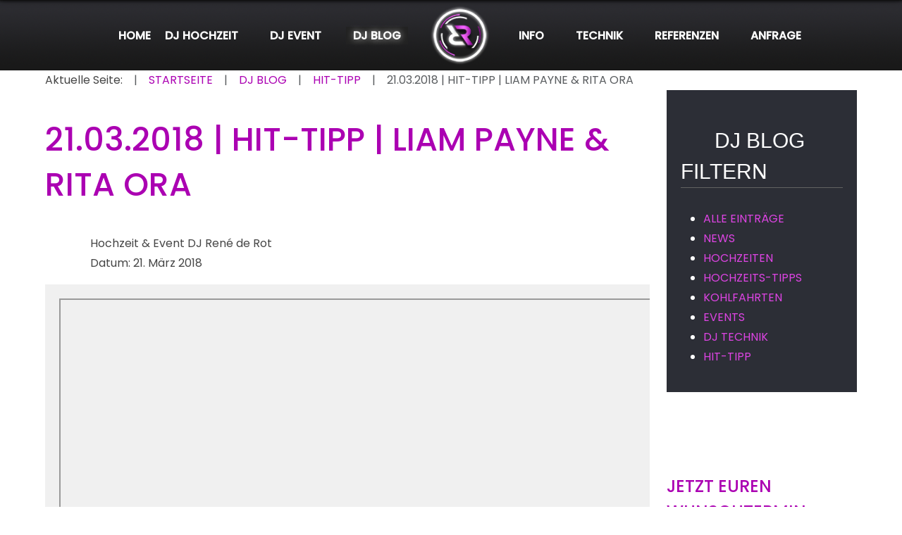

--- FILE ---
content_type: application/javascript
request_url: https://www.dj-rene.de/media/com_jchoptimize/cache/js/9d7299ea205fe4eb68991b27471ad75ae7ca0c142d06d052ea6e271ed8d66f8f.js
body_size: 2023
content:
(function($){let lastScrollTop=0;let windowloaded=false;let initLastScrollTop=function(){lastScrollTop=$(window).scrollTop()};let isScrollDown=()=>$(window).scrollTop()>lastScrollTop;let initMobileMenu=function(){if(!$(".astroid-mobile-menu").length){return}$(".astroid-mobile-menu").astroidMobileMenu();$(".astroid-mobile-menu").removeClass("d-none")};let initOffcanvasMenu=function(){if(!$("#astroid-offcanvas").length){return}if($("#astroid-offcanvas").find("ul.menu").length){$("#astroid-offcanvas").find("ul.menu").astroidMobileMenu()}};let initSidebarMenu=function(){if(!$(".astroid-sidebar-menu").length){return}$(".astroid-sidebar-menu .nav-item-caret").click(function(){$(this).parent().parent("li").siblings("li").children("ul").slideUp();$(this).parent().parent("li").siblings("li").children("div").children(".nav-item-caret").removeClass("open");$(this).toggleClass("open");$(this).parent().siblings("ul").slideToggle()});$(".astroid-sidebar-collapsable").click(function(){$("#astroid-header").toggleClass("expanded")})};let initDisplay=function(){setTimeout(function(){$(".d-init").removeClass("d-none")},100)};let initBackToTop=function(){$(window).scroll(function(){if($(this).scrollTop()>=200){$("#astroid-backtotop").fadeIn(200)}else{$("#astroid-backtotop").fadeOut(200)}});$("#astroid-backtotop").on("click",function(e){e.preventDefault();$("body,html").animate({scrollTop:0},500)})};let initHeader=function(){if($(".astroid-sidebar-header-topbar").length){let _sidebarTop=$(".astroid-sidebar-topbar").offset().top;$(".astroid-sidebar-topbar > .astroid-sidebar-content").css("top",_sidebarTop).css("min-height","calc(100vh - "+_sidebarTop+"px)")}var stickyHeader=$("#astroid-sticky-header");var _header=$("header");if(!_header.length){return false}var _headerTop=_header.offset().top;var _headerHeight=_header.height();var _headerBottom=_headerTop+_headerHeight+30;if(!stickyHeader.length){return}let toggleStickyHeader=function(stickyHeader,active){if(active){stickyHeader.addClass("sticky-loaded").removeClass("inactive").removeClass("d-none")}else{stickyHeader.addClass("inactive")}};var _winScroll=$(window).scrollTop();var _breakpoint=deviceBreakpoint(true);if(_breakpoint==="xl"||_breakpoint==="lg"){if(stickyHeader.hasClass("header-sticky-desktop")&&_winScroll>_headerBottom){toggleStickyHeader(stickyHeader,true)}else if(stickyHeader.hasClass("header-stickyonscroll-desktop")&&_winScroll>_headerBottom&&!isScrollDown()){toggleStickyHeader(stickyHeader,true)}else{toggleStickyHeader(stickyHeader,false)}}else if(_breakpoint==="sm"||_breakpoint==="md"){if(stickyHeader.hasClass("header-static-tablet")){if(stickyHeader.hasClass("d-flex")){toggleStickyHeader(stickyHeader,false)}return}if(stickyHeader.hasClass("header-sticky-tablet")&&_winScroll>_headerBottom){toggleStickyHeader(stickyHeader,true)}else if(stickyHeader.hasClass("header-stickyonscroll-tablet")&&_winScroll>_headerBottom&&!isScrollDown()){toggleStickyHeader(stickyHeader,true)}else{toggleStickyHeader(stickyHeader,false)}}else{if(stickyHeader.hasClass("header-static-mobile")){if(stickyHeader.hasClass("d-flex")){toggleStickyHeader(stickyHeader,false)}return}if(stickyHeader.hasClass("header-sticky-mobile")&&_winScroll>_headerBottom){toggleStickyHeader(stickyHeader,true)}else if(stickyHeader.hasClass("header-stickyonscroll-mobile")&&_winScroll>_headerBottom&&!isScrollDown()){toggleStickyHeader(stickyHeader,true)}else{toggleStickyHeader(stickyHeader,false)}}};let initEmptyHeaderContent=function(){$(".header-left-section:empty").each(function(){if(!$.trim($(this).html())){$(this).prop("hidden",true)}});$(".header-center-section:empty").each(function(){if(!$.trim($(this).html())){$(this).prop("hidden",true)}});$(".header-right-section:empty").each(function(){if(!$.trim($(this).html())){$(this).prop("hidden",true)}})};let initTooltip=function(){if($('[data-toggle="tooltip"]').length){var tooltipTriggerList=[].slice.call(document.querySelectorAll('[data-toggle="tooltip"]'));var tooltipList=tooltipTriggerList.map(function(tooltipTriggerEl){return new bootstrap.Tooltip(tooltipTriggerEl)})}};let initProgressBar=function(){$(".progress-bar-viewport-animation").each(function(){var _this=$(this);if(!_this.hasClass("viewport-animation-done")&&elementInViewport(_this)){var _width=_this.data("value");_width=parseInt(_width);_this.css("width",_width+"%")}})};let elementInViewport=function(element){var _this=element;var _this_top=_this.offset().top;return _this_top<=window.scrollY+parseInt(window.innerHeight)&&_this_top>=window.scrollY};let deviceBreakpoint=function(_return){if($(".astroid-breakpoints").length==0){var _breakpoints='<div class="astroid-breakpoints d-none"><div class="d-block d-sm-none device-xs"></div><div class="d-none d-sm-block d-md-none device-sm"></div><div class="d-none d-md-block d-lg-none device-md"></div><div class="d-none d-lg-block d-xl-none device-lg"></div><div class="d-none d-xl-block device-xl"></div></div>';$("body").append(_breakpoints)}var _sizes=["xs","sm","md","lg","xl"];var _device="undefined";_sizes.forEach(function(_size){var _visiblity=$(".astroid-breakpoints .device-"+_size).css("display");if(_visiblity=="block"){_device=_size;return false}});if(_return){return _device}else{$("body").removeClass("astroid-device-xs").removeClass("astroid-device-sm").removeClass("astroid-device-md").removeClass("astroid-device-lg").removeClass("astroid-device-xl");$("body").addClass("astroid-device-"+_device)}};let initPreloader=function(){const preloader=document.getElementById("astroid-preloader");if(!preloader)return;preloader.classList.remove("d-none");preloader.classList.add("d-flex");preloader.style.opacity="1";preloader.style.transition="opacity 800ms ease";requestAnimationFrame(function(){preloader.style.opacity="0"});const onEnd=function(){preloader.classList.remove("d-flex");preloader.classList.add("d-none");preloader.style.opacity="";preloader.style.transition="";preloader.removeEventListener("transitionend",onEnd)};preloader.addEventListener("transitionend",onEnd);setTimeout(function(){if(preloader&&getComputedStyle(preloader).opacity==="0"){onEnd()}},700)};let setCookie=function(name,value,days){if(days){var date=new Date;date.setTime(date.getTime()+days*24*60*60*1e3);var expires="; expires="+date.toGMTString()}else var expires="";document.cookie=name+"="+value+expires+"; path=/"};let initColorMode=function(){if($(".astroid-color-mode").length){var switcher=$(".astroid-color-mode .switcher"),color_mode="light";const cmCookieName="astroid-color-mode-"+TEMPLATE_HASH;const acm=("; "+document.cookie).split(`; `+cmCookieName+`=`).pop().split(";")[0];if(acm==="light"){switcher.prop("checked",false);color_mode="light"}else if(acm==="dark"){switcher.prop("checked",true);color_mode="dark"}else if(ASTROID_COLOR_MODE==="auto"){var cur_hour=(new Date).getHours();if(24-cur_hour<7||cur_hour<6){color_mode="dark"}if(color_mode==="dark"){switcher.prop("checked",true)}else{switcher.prop("checked",false)}}else{color_mode=ASTROID_COLOR_MODE}$("html").attr("data-bs-theme",color_mode);switcher.on("change",function(){if(this.checked){switcher.each(function(i,el){if(!this.checked){$(el).prop("checked",true)}});$("html").attr("data-bs-theme","dark");setCookie("astroid-color-mode-"+TEMPLATE_HASH,"dark",3)}else{switcher.each(function(i,el){if(this.checked){$(el).prop("checked",false)}});$("html").attr("data-bs-theme","light");setCookie("astroid-color-mode-"+TEMPLATE_HASH,"light",3)}})}};let docReady=function(){initDisplay();initMobileMenu();initOffcanvasMenu();initSidebarMenu();initColorMode();initBackToTop();initHeader();initEmptyHeaderContent();initTooltip();deviceBreakpoint(false)};let winLoad=function(){deviceBreakpoint(false);initPreloader();initProgressBar();windowloaded=true};let winResize=function(){deviceBreakpoint(false);initHeader()};let winScroll=function(){initHeader();initLastScrollTop();if(windowloaded){initProgressBar()}deviceBreakpoint(false)};$(docReady);$(window).on("load",winLoad);$(window).on("resize",winResize);$(window).on("scroll",winScroll);window.addEventListener("orientationchange",winResize)})(jQuery);


--- FILE ---
content_type: application/javascript
request_url: https://www.dj-rene.de/media/com_jchoptimize/cache/js/9d7299ea205fe4eb68991b27471ad75a575fd05adc596c67d7179998a292e7b6.js
body_size: -13
content:

/***!  https://unpkg.com/lenis@1.3.8/dist/lenis.min.js?8992e0  !***/

/* Wrong Content-Type returned: text/html; charset=UTF-8 */


--- FILE ---
content_type: application/javascript
request_url: https://www.dj-rene.de/media/com_jchoptimize/cache/js/9d7299ea205fe4eb68991b27471ad75afe9fc02250acb0009711899bdeffa4e8.js
body_size: 1614
content:
(function($){$.fn.JDMegaMenu=function(options){const settings=$.extend({contentClass:$(this).data("megamenu-content-class"),submenuClass:$(this).data("megamenu-submenu-class"),megamenuClass:$(this).data("megamenu-class"),dropdownArrows:$(this).data("dropdown-arrow"),headerOffset:$(this).data("header-offset"),transition:parseInt($(this).data("transition-speed")),easing:$(this).data("easing"),animation:$(this).data("megamenu-animation"),trigger:$(this).data("astroid-trigger")},options);return this.each(function(){const _navbar=$(this);let _container=_navbar;if(_navbar.children(".container").length){_container=_navbar.children(".container")}const _megamenu=_navbar.find(settings.megamenuClass);const _submenus=_megamenu.find(settings.submenuClass);const init=function(){if(!_navbar.is(":visible")){return false}const allowedKeys=[9,37,38,39,40];const openSubMenu=subMenuItem=>{subMenuItem.addClass("open");let _submenu=subMenuItem.children(settings.submenuClass);let _animations={duration:settings.transition,easing:settings.easing};switch(settings.animation){case"none":_submenu.stop(true,true).show();break;case"fade":_submenu.stop(true,true).fadeIn(_animations);break;default:_submenu.stop(true,true).slideDown(_animations);break}if($("body").hasClass("rtl")){if(_submenu.offset().left<0){_submenu.css("right",_submenu.outerWidth()*-1)}else{_submenu.css("right","100%")}}else{if(_submenu.offset().left+_submenu.outerWidth()>$(window).innerWidth()){_submenu.css("left",_submenu.outerWidth()*-1)}else{_submenu.css("left","100%")}}};const closeSubMenu=subMenuItem=>{let _submenu=subMenuItem.children(settings.submenuClass);_submenu.stop(true,true).slideUp();let _animations={duration:settings.transition,easing:settings.easing};switch(settings.animation){case"none":_submenu.stop(true,true).hide();break;case"fade":_submenu.stop(true,true).fadeOut(_animations);break;default:_submenu.stop(true,true).slideUp(_animations);break}setTimeout(function(){subMenuItem.removeClass("open")},settings.transition)};_submenus.children("li").each(function(){const _thisSubMenu=$(this);if(_thisSubMenu.children(settings.submenuClass).length){if(!_thisSubMenu.children(settings.submenuClass).hasClass("d-block")){if(settings.trigger==="hover"){_thisSubMenu.unbind("mouseenter mouseleave").hoverIntent(function(){openSubMenu($(this))},function(){closeSubMenu($(this))})}else{_thisSubMenu.find(".megamenu-item-link").unbind("click").click(function(e){e.preventDefault();e.stopPropagation();if($(this).parent(".nav-item-submenu").hasClass("open")){closeSubMenu($(this).parent(".nav-item-submenu"))}else{openSubMenu($(this).parent(".nav-item-submenu"));$(this).parent(".nav-item-submenu").siblings(".nav-item-submenu").each(function(){closeSubMenu($(this))})}});$(document).click(function(event){const $trigger=_thisSubMenu.children(settings.submenuClass);if($trigger!==event.target&&!$trigger.has(event.target).length){closeSubMenu(_thisSubMenu)}})}}}if(_thisSubMenu.hasClass("nav-item-dropdown")){const $sub_toggle=_thisSubMenu.children(".as-menu-item");$sub_toggle.on("keydown",function(e){if(!allowedKeys.includes(e.keyCode)){e.preventDefault();_submenus.children("li").each(function(i,el){if(_thisSubMenu.hasClass("nav-item-level-2")&&$(el)!==_thisSubMenu){closeSubMenu($(el))}});openSubMenu(_thisSubMenu)}})}});_megamenu.each(function(){$(this).find("a.item-link-heading").each(function(){$(this).on("click",function(e){e.preventDefault()})});$(this).find("a.item-link-separator").each(function(){$(this).on("click",function(e){e.preventDefault()})});const _content=$(this).find(settings.contentClass);let _leftoverflow,_rightoverflow;if($(this).data("position")==="edge"){_leftoverflow=0;_rightoverflow=$(window).innerWidth();_content.css("max-width","100vw")}else{_leftoverflow=_container.offset().left;_rightoverflow=_container.offset().left+_container.outerWidth();_content.css("max-width",_container.outerWidth())}let _top=0;if($(this).height()*2>_container.height()){_top=_container.outerHeight()-$(this).outerHeight()}const _arrow=$(this).children(".arrow");_content.css("left","0px");if(settings.headerOffset){_arrow.css("margin-bottom",-(_top/2));_content.css("top",_top/2+$(this).outerHeight())}else{_content.css("top","100%")}let offsetleft=0;switch($(this).data("position")){case"left":offsetleft=$(this).offset().left;break;case"right":offsetleft=$(this).offset().left-(_content.outerWidth()-$(this).outerWidth());break;case"center":case"edge":case"full":offsetleft=$(this).offset().left-(_content.outerWidth()/2-$(this).outerWidth()/2);break}if(offsetleft+_content.outerWidth()>_rightoverflow){let _left=_content.outerWidth()-(_rightoverflow-offsetleft);if($(this).data("position")==="center"||$(this).data("position")==="edge"||$(this).data("position")==="full"){_left=_left+(_content.outerWidth()/2-$(this).outerWidth()/2)}_content.css("left",-_left);_content.css("right","inherit")}else if(offsetleft<_leftoverflow){let _right=offsetleft-_leftoverflow;if($(this).data("position")==="center"||$(this).data("position")==="edge"||$(this).data("position")==="full"){_right=_right-(_content.outerWidth()/2-$(this).outerWidth()/2)}_content.css("right",_right);_content.css("left","inherit")}else{_content.css("left",offsetleft-$(this).offset().left)}if($(this).hasClass("nav-item-dropdown")||$(this).hasClass("nav-item-megamenu")){const $megamenuItem=$(this);const $toggle=$megamenuItem.children(".as-menu-item");$toggle.on("keydown",function(e){if(!allowedKeys.includes(e.keyCode)){e.preventDefault();_megamenu.each(function(i,el){if(el!==$megamenuItem[0]){closeMe($(el))}});openMe($megamenuItem)}})}})};init();const observering=function(_this){const callback=function(mutationsList){mutationsList.forEach(function(mutation){if(mutation.type==="attributes"&&mutation.attributeName==="class"){init()}})};const observer=new MutationObserver(callback);observer.observe(_this,{attributes:true})};observering($(this)[0]);const openMe=function(_this){_this.addClass("open");const _content=_this.find(settings.contentClass);if(_content.is(":empty")){return false}const _animations={duration:settings.transition,easing:settings.easing};switch(settings.animation){case"none":_content.stop(true,true).show();if(settings.dropdownArrows){_this.find(".arrow").show()}break;case"fade":_content.stop(true,true).fadeIn(_animations);if(settings.dropdownArrows){_this.find(".arrow").stop(true,true).fadeIn(_animations)}break;default:_content.stop(true,true).slideDown(_animations);if(settings.dropdownArrows){_this.find(".arrow").show()}break}};const closeMe=function(_this){const _content=_this.find(settings.contentClass);const _animations={duration:settings.transition,easing:settings.easing};switch(settings.animation){case"none":_content.stop(true,true).hide();if(settings.dropdownArrows){_this.find(".arrow").hide()}break;case"fade":_content.stop(true,true).fadeOut(_animations);if(settings.dropdownArrows){_this.find(".arrow").stop(true,true).fadeOut(_animations)}break;default:_content.stop(true,true).slideUp(_animations);if(settings.dropdownArrows){setTimeout(function(){_this.find(".arrow").hide()},settings.transition)}break}setTimeout(function(){_this.removeClass("open")},settings.transition)};if(settings.trigger==="hover"){_megamenu.unbind("mouseenter mouseleave").hoverIntent(function(){openMe($(this))},function(){closeMe($(this))})}else{_megamenu.find(".megamenu-item-link.item-level-1").unbind("click").click(function(e){e.preventDefault();e.stopPropagation();if($(this).parent(settings.megamenuClass).hasClass("open")){closeMe($(this).parent(settings.megamenuClass))}else{openMe($(this).parent(settings.megamenuClass));$(this).parent(settings.megamenuClass).siblings(settings.megamenuClass).each(function(){closeMe($(this))})}});$(document).click(function(event){const $trigger=_megamenu;if($trigger!==event.target&&!$trigger.has(event.target).length){closeMe($trigger)}})}})};$(window).on("load",function(){$("[data-megamenu]").each(function(){$(this).JDMegaMenu()})})})(jQuery);


--- FILE ---
content_type: application/javascript
request_url: https://www.dj-rene.de/media/com_jchoptimize/cache/js/9d7299ea205fe4eb68991b27471ad75a50259a18b2428c911b892f6a995d8034.js
body_size: 1782
content:
(function($){$.fn.offCanvas=function(){return this.each(function(){var _mobileCheck=function(){var check=false;(function(a){if(/(android|ipad|playbook|silk|bb\d+|meego).+mobile|avantgo|bada\/|blackberry|blazer|compal|elaine|fennec|hiptop|iemobile|ip(hone|od)|iris|kindle|lge |maemo|midp|mmp|netfront|opera m(ob|in)i|palm( os)?|phone|p(ixi|re)\/|plucker|pocket|psp|series(4|6)0|symbian|treo|up\.(browser|link)|vodafone|wap|windows (ce|phone)|xda|xiino/i.test(a)||/1207|6310|6590|3gso|4thp|50[1-6]i|770s|802s|a wa|abac|ac(er|oo|s\-)|ai(ko|rn)|al(av|ca|co)|amoi|an(ex|ny|yw)|aptu|ar(ch|go)|as(te|us)|attw|au(di|\-m|r |s )|avan|be(ck|ll|nq)|bi(lb|rd)|bl(ac|az)|br(e|v)w|bumb|bw\-(n|u)|c55\/|capi|ccwa|cdm\-|cell|chtm|cldc|cmd\-|co(mp|nd)|craw|da(it|ll|ng)|dbte|dc\-s|devi|dica|dmob|do(c|p)o|ds(12|\-d)|el(49|ai)|em(l2|ul)|er(ic|k0)|esl8|ez([4-7]0|os|wa|ze)|fetc|fly(\-|_)|g1 u|g560|gene|gf\-5|g\-mo|go(\.w|od)|gr(ad|un)|haie|hcit|hd\-(m|p|t)|hei\-|hi(pt|ta)|hp( i|ip)|hs\-c|ht(c(\-| |_|a|g|p|s|t)|tp)|hu(aw|tc)|i\-(20|go|ma)|i230|iac( |\-|\/)|ibro|idea|ig01|ikom|im1k|inno|ipaq|iris|ja(t|v)a|jbro|jemu|jigs|kddi|keji|kgt( |\/)|klon|kpt |kwc\-|kyo(c|k)|le(no|xi)|lg( g|\/(k|l|u)|50|54|\-[a-w])|libw|lynx|m1\-w|m3ga|m50\/|ma(te|ui|xo)|mc(01|21|ca)|m\-cr|me(rc|ri)|mi(o8|oa|ts)|mmef|mo(01|02|bi|de|do|t(\-| |o|v)|zz)|mt(50|p1|v )|mwbp|mywa|n10[0-2]|n20[2-3]|n30(0|2)|n50(0|2|5)|n7(0(0|1)|10)|ne((c|m)\-|on|tf|wf|wg|wt)|nok(6|i)|nzph|o2im|op(ti|wv)|oran|owg1|p800|pan(a|d|t)|pdxg|pg(13|\-([1-8]|c))|phil|pire|pl(ay|uc)|pn\-2|po(ck|rt|se)|prox|psio|pt\-g|qa\-a|qc(07|12|21|32|60|\-[2-7]|i\-)|qtek|r380|r600|raks|rim9|ro(ve|zo)|s55\/|sa(ge|ma|mm|ms|ny|va)|sc(01|h\-|oo|p\-)|sdk\/|se(c(\-|0|1)|47|mc|nd|ri)|sgh\-|shar|sie(\-|m)|sk\-0|sl(45|id)|sm(al|ar|b3|it|t5)|so(ft|ny)|sp(01|h\-|v\-|v )|sy(01|mb)|t2(18|50)|t6(00|10|18)|ta(gt|lk)|tcl\-|tdg\-|tel(i|m)|tim\-|t\-mo|to(pl|sh)|ts(70|m\-|m3|m5)|tx\-9|up(\.b|g1|si)|utst|v400|v750|veri|vi(rg|te)|vk(40|5[0-3]|\-v)|vm40|voda|vulc|vx(52|53|60|61|70|80|81|83|85|98)|w3c(\-| )|webc|whit|wi(g |nc|nw)|wmlb|wonu|x700|yas\-|your|zeto|zte\-/i.test(a.substr(0,4)))check=true})(navigator.userAgent||navigator.vendor||window.opera);return check};var _trigger=$(this);var _effect=_trigger.data("effect");var _dir=_trigger.data("direction");var _content=$(_trigger.data("offcanvas"));var _close=$(_content).find(".offcanvas-close-btn");var _eventtype=_mobileCheck()?"touchstart":"click";var _container=$(".astroid-container");var _class=_content.data("class-prefix");if(_class==""||typeof _class=="undefined"||_class=="undefined"||_class==null){_class="astroid-offcanvas"}var _li=$(_content).find("li");var _li_a=_li.find("a");_li_a.click(function(){if(!_li_a.hasClass("item-link-heading")){_reset()}});$("body").addClass(_dir);var _reset=function(){_container.removeClass(_class+"-open");_container.removeClass("astroid-mobile-menu-open");_trigger.removeClass("active");setTimeout(function(){$("body").removeClass(_class+"-opened");$("body").removeClass("astroid-mobile-menu-opened")},500)};var _hasParentClass=function(e,classname){if($(e).is(document))return false;if($(e).hasClass(classname)){return true}return $(e).parent()&&_hasParentClass($(e).parent(),classname)};var _bodyClick=function(e){if($(e.target).hasClass("offcanvas-close-btn")||_hasParentClass(e.target,"offcanvas-close-btn")){_reset();$(document).unbind(_eventtype,_bodyClick);$(_close).unbind(_eventtype,_bodyClick)}else if(!_hasParentClass(e.target,_class)){_reset();$(document).unbind(_eventtype,_bodyClick);$(_close).unbind(_eventtype,_bodyClick)}};_content.addClass(_effect);_trigger.bind(_eventtype,function(e){e.stopPropagation();e.preventDefault();_trigger.addClass("active");_container.removeClass().addClass("astroid-container row g-0").addClass(_effect);setTimeout(function(){_container.addClass(_class+"-open");_container.addClass("astroid-mobile-menu-open")},25);$("body").addClass(_class+"-opened");$("body").addClass("astroid-mobile-menu-opened");$(document).bind(_eventtype,_bodyClick);$(_close).bind(_eventtype,_bodyClick)})})};$(function(){$("[data-offcanvas]").offCanvas()})})(jQuery);
